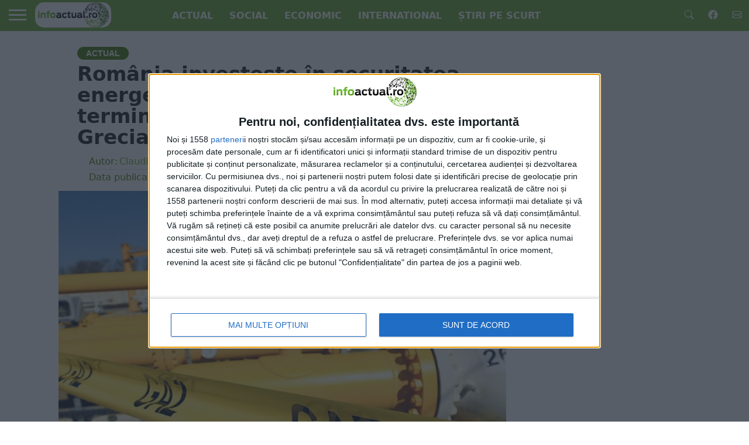

--- FILE ---
content_type: text/css
request_url: https://www.infoactual.ro/wp-content/plugins/perfecty-push-notifications/public/css/perfecty-push-public.css?ver=202205061021
body_size: 397
content:
/* Dialog control */

.perfecty-push-dialog-container {
  position: fixed;
  top: 0;
  left: 0;
  right: 0;
  display: none;
  z-index: 100000;
}

.perfecty-push-dialog-box {
  display: flex;
  align-items: center;
  flex-wrap: nowrap;
  justify-content: space-around;
  width: 550px;
  background: white;
  padding: 15px;
  border-radius: 5px;
  box-shadow: 0px 7px 30px 0px grey;
  margin: 0 auto;
  text-align: center;
}

@media only screen and (max-width: 370px) {
  .perfecty-push-dialog-box {
	width: 320px;
	flex-wrap: wrap;
  }
}

@media only screen and (min-width: 370px) and (max-width: 425px) {
  .perfecty-push-dialog-box {
	width: 350px;
	flex-wrap: wrap;
  }
}

.perfecty-push-dialog-box .perfecty-push-dialog-icon {
  width: 100px;
}

.perfecty-push-dialog-container button{
  margin: 5px 10px;
}

.perfecty-push-dialog-container .perfecty-push-dialog-title {
  margin: 20px 0px;
}

/* Settings control */

.perfecty-push-settings-container {
  z-index: 100000;
  display: none;
}

.perfecty-push-settings-container #perfecty-push-settings-form {
display: none;
border: 1px solid rgb(221, 221, 221);
background-color: white;
padding: 20px;
border-radius: 10px;
margin-bottom: 20px;
}

.perfecty-push-settings-container #perfecty-push-settings-form label{
  display: inline;
}

.perfecty-push-settings-container {
  position: fixed;
  bottom: 10px;
  left: 10px;
}

.perfecty-push-settings-container #perfecty-push-settings-open {
  height: 56px;
  width: 56px;
  background-color: transparent;
  border: 0px;
  margin: 0px;
  padding: 0px;
  outline: 0px;
  box-sizing: border-box;
  box-shadow: none;
}

.perfecty-push-settings-container #perfecty-push-settings-open svg {
  color: #ffffff;
  padding: 16px;
  width: 56px;
  height: 56px;
  border-radius: 50%;
  background-color: #145ebb;
  transition: padding .1s ease-in-out;
  cursor: pointer;
  fill: #fff;
  outline: none;
  box-sizing: border-box;
}

.perfecty-push-settings-container #perfecty-push-settings-open svg:hover,
.perfecty-push-settings-container #perfecty-push-settings-open svg:focus {
  padding: 12px;
}


--- FILE ---
content_type: text/javascript;charset=utf-8
request_url: https://p1cluster.cxense.com/p1.js
body_size: 100
content:
cX.library.onP1('34a5cq05e3a6j1ytm99qk5r4b');


--- FILE ---
content_type: text/javascript;charset=utf-8
request_url: https://id.cxense.com/public/user/id?json=%7B%22identities%22%3A%5B%7B%22type%22%3A%22ckp%22%2C%22id%22%3A%22mkuadxui9pjnzgws%22%7D%2C%7B%22type%22%3A%22lst%22%2C%22id%22%3A%2234a5cq05e3a6j1ytm99qk5r4b%22%7D%2C%7B%22type%22%3A%22cst%22%2C%22id%22%3A%2234a5cq05e3a6j1ytm99qk5r4b%22%7D%5D%7D&callback=cXJsonpCB1
body_size: 189
content:
/**/
cXJsonpCB1({"httpStatus":200,"response":{"userId":"cx:1ipzj0g7lxtqj384rq3wngs05e:idb1si3ae3c9","newUser":true}})